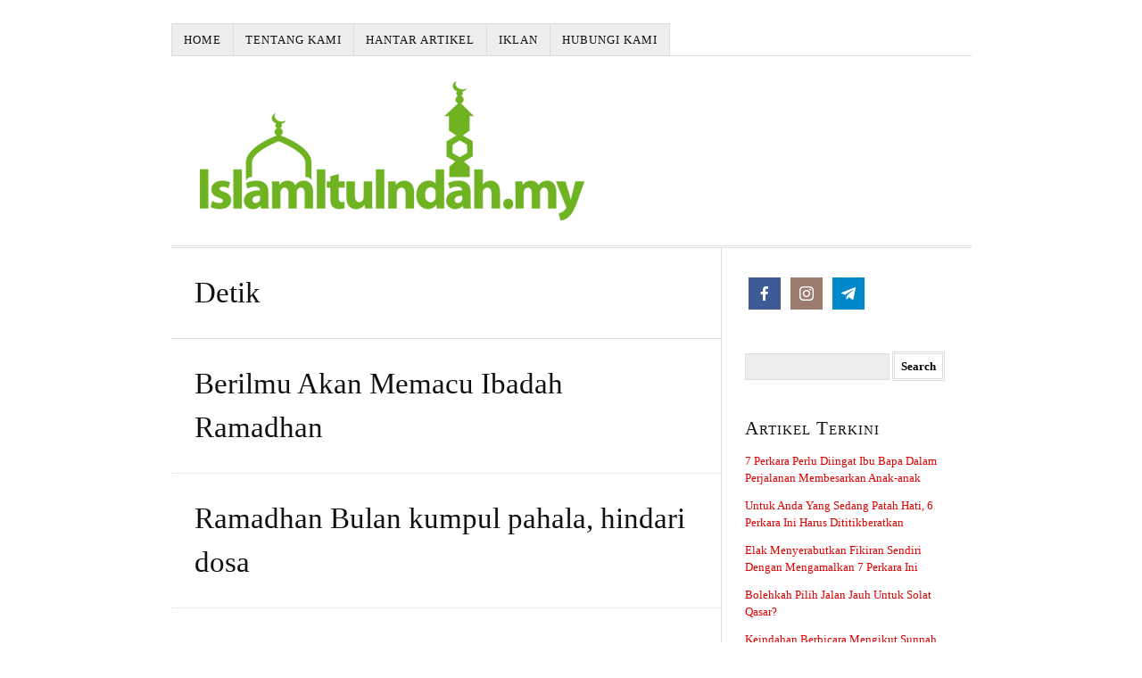

--- FILE ---
content_type: text/html; charset=UTF-8
request_url: https://www.islamituindah.my/tag/detik/
body_size: 7078
content:
<!DOCTYPE html>
<html dir="ltr" lang="en-US">
<head>
<meta charset="UTF-8" />
<meta name="viewport" content="width=device-width, initial-scale=1" />
<link href="https://www.islamituindah.my/wp-content/thesis/skins/classic-r/css.css?v=1616000852" rel="stylesheet" />
<title>Detik Archives - Islam Itu Indah</title>
<link href="https://www.islamituindah.my/feed/" rel="alternate" type="application/rss+xml" title="Islam Itu Indah feed" />
<link href="https://www.islamituindah.my/xmlrpc.php" rel="pingback" />
<link href="https://www.islamituindah.my/wp-content/themes/thesis/lib/images/favicon.ico" rel="shortcut icon" />
<meta name='robots' content='index, follow, max-snippet:-1, max-image-preview:large, max-video-preview:-1' />

	<!-- This site is optimized with the Yoast SEO plugin v26.7 - https://yoast.com/wordpress/plugins/seo/ -->
	<link rel="canonical" href="https://www.islamituindah.my/tag/detik/" />
	<meta property="og:locale" content="en_US" />
	<meta property="og:type" content="article" />
	<meta property="og:title" content="Detik Archives - Islam Itu Indah" />
	<meta property="og:url" content="https://www.islamituindah.my/tag/detik/" />
	<meta property="og:site_name" content="Islam Itu Indah" />
	<meta name="twitter:card" content="summary_large_image" />
	<script type="application/ld+json" class="yoast-schema-graph">{"@context":"https://schema.org","@graph":[{"@type":"CollectionPage","@id":"https://www.islamituindah.my/tag/detik/","url":"https://www.islamituindah.my/tag/detik/","name":"Detik Archives - Islam Itu Indah","isPartOf":{"@id":"https://www.islamituindah.my/#website"},"breadcrumb":{"@id":"https://www.islamituindah.my/tag/detik/#breadcrumb"},"inLanguage":"en-US"},{"@type":"BreadcrumbList","@id":"https://www.islamituindah.my/tag/detik/#breadcrumb","itemListElement":[{"@type":"ListItem","position":1,"name":"Home","item":"https://www.islamituindah.my/"},{"@type":"ListItem","position":2,"name":"Detik"}]},{"@type":"WebSite","@id":"https://www.islamituindah.my/#website","url":"https://www.islamituindah.my/","name":"Islam Itu Indah","description":"Sesungguhnya Agama Islam itu Mudah dan Sederhana","publisher":{"@id":"https://www.islamituindah.my/#organization"},"potentialAction":[{"@type":"SearchAction","target":{"@type":"EntryPoint","urlTemplate":"https://www.islamituindah.my/?s={search_term_string}"},"query-input":{"@type":"PropertyValueSpecification","valueRequired":true,"valueName":"search_term_string"}}],"inLanguage":"en-US"},{"@type":"Organization","@id":"https://www.islamituindah.my/#organization","name":"Islam Itu Indah","url":"https://www.islamituindah.my/","logo":{"@type":"ImageObject","inLanguage":"en-US","@id":"https://www.islamituindah.my/#/schema/logo/image/","url":"https://www.islamituindah.my/wp-content/uploads/2018/08/islamituindah.png","contentUrl":"https://www.islamituindah.my/wp-content/uploads/2018/08/islamituindah.png","width":441,"height":160,"caption":"Islam Itu Indah"},"image":{"@id":"https://www.islamituindah.my/#/schema/logo/image/"},"sameAs":["https://www.facebook.com/IslamItuIndah.my/","http://www.instagram.com/islamituindah.my/"]}]}</script>
	<!-- / Yoast SEO plugin. -->


<link rel='dns-prefetch' href='//www.googletagmanager.com' />
<link rel="alternate" type="application/rss+xml" title="Islam Itu Indah &raquo; Detik Tag Feed" href="https://www.islamituindah.my/tag/detik/feed/" />
<style id='wp-img-auto-sizes-contain-inline-css' type='text/css'>
img:is([sizes=auto i],[sizes^="auto," i]){contain-intrinsic-size:3000px 1500px}
/*# sourceURL=wp-img-auto-sizes-contain-inline-css */
</style>

<style id='wp-emoji-styles-inline-css' type='text/css'>

	img.wp-smiley, img.emoji {
		display: inline !important;
		border: none !important;
		box-shadow: none !important;
		height: 1em !important;
		width: 1em !important;
		margin: 0 0.07em !important;
		vertical-align: -0.1em !important;
		background: none !important;
		padding: 0 !important;
	}
/*# sourceURL=wp-emoji-styles-inline-css */
</style>
<link rel='stylesheet' id='wp-block-library-css' href='https://www.islamituindah.my/wp-includes/css/dist/block-library/style.min.css?ver=6.9' type='text/css' media='all' />
<style id='global-styles-inline-css' type='text/css'>
:root{--wp--preset--aspect-ratio--square: 1;--wp--preset--aspect-ratio--4-3: 4/3;--wp--preset--aspect-ratio--3-4: 3/4;--wp--preset--aspect-ratio--3-2: 3/2;--wp--preset--aspect-ratio--2-3: 2/3;--wp--preset--aspect-ratio--16-9: 16/9;--wp--preset--aspect-ratio--9-16: 9/16;--wp--preset--color--black: #000000;--wp--preset--color--cyan-bluish-gray: #abb8c3;--wp--preset--color--white: #ffffff;--wp--preset--color--pale-pink: #f78da7;--wp--preset--color--vivid-red: #cf2e2e;--wp--preset--color--luminous-vivid-orange: #ff6900;--wp--preset--color--luminous-vivid-amber: #fcb900;--wp--preset--color--light-green-cyan: #7bdcb5;--wp--preset--color--vivid-green-cyan: #00d084;--wp--preset--color--pale-cyan-blue: #8ed1fc;--wp--preset--color--vivid-cyan-blue: #0693e3;--wp--preset--color--vivid-purple: #9b51e0;--wp--preset--gradient--vivid-cyan-blue-to-vivid-purple: linear-gradient(135deg,rgb(6,147,227) 0%,rgb(155,81,224) 100%);--wp--preset--gradient--light-green-cyan-to-vivid-green-cyan: linear-gradient(135deg,rgb(122,220,180) 0%,rgb(0,208,130) 100%);--wp--preset--gradient--luminous-vivid-amber-to-luminous-vivid-orange: linear-gradient(135deg,rgb(252,185,0) 0%,rgb(255,105,0) 100%);--wp--preset--gradient--luminous-vivid-orange-to-vivid-red: linear-gradient(135deg,rgb(255,105,0) 0%,rgb(207,46,46) 100%);--wp--preset--gradient--very-light-gray-to-cyan-bluish-gray: linear-gradient(135deg,rgb(238,238,238) 0%,rgb(169,184,195) 100%);--wp--preset--gradient--cool-to-warm-spectrum: linear-gradient(135deg,rgb(74,234,220) 0%,rgb(151,120,209) 20%,rgb(207,42,186) 40%,rgb(238,44,130) 60%,rgb(251,105,98) 80%,rgb(254,248,76) 100%);--wp--preset--gradient--blush-light-purple: linear-gradient(135deg,rgb(255,206,236) 0%,rgb(152,150,240) 100%);--wp--preset--gradient--blush-bordeaux: linear-gradient(135deg,rgb(254,205,165) 0%,rgb(254,45,45) 50%,rgb(107,0,62) 100%);--wp--preset--gradient--luminous-dusk: linear-gradient(135deg,rgb(255,203,112) 0%,rgb(199,81,192) 50%,rgb(65,88,208) 100%);--wp--preset--gradient--pale-ocean: linear-gradient(135deg,rgb(255,245,203) 0%,rgb(182,227,212) 50%,rgb(51,167,181) 100%);--wp--preset--gradient--electric-grass: linear-gradient(135deg,rgb(202,248,128) 0%,rgb(113,206,126) 100%);--wp--preset--gradient--midnight: linear-gradient(135deg,rgb(2,3,129) 0%,rgb(40,116,252) 100%);--wp--preset--font-size--small: 13px;--wp--preset--font-size--medium: 20px;--wp--preset--font-size--large: 36px;--wp--preset--font-size--x-large: 42px;--wp--preset--spacing--20: 0.44rem;--wp--preset--spacing--30: 0.67rem;--wp--preset--spacing--40: 1rem;--wp--preset--spacing--50: 1.5rem;--wp--preset--spacing--60: 2.25rem;--wp--preset--spacing--70: 3.38rem;--wp--preset--spacing--80: 5.06rem;--wp--preset--shadow--natural: 6px 6px 9px rgba(0, 0, 0, 0.2);--wp--preset--shadow--deep: 12px 12px 50px rgba(0, 0, 0, 0.4);--wp--preset--shadow--sharp: 6px 6px 0px rgba(0, 0, 0, 0.2);--wp--preset--shadow--outlined: 6px 6px 0px -3px rgb(255, 255, 255), 6px 6px rgb(0, 0, 0);--wp--preset--shadow--crisp: 6px 6px 0px rgb(0, 0, 0);}:where(.is-layout-flex){gap: 0.5em;}:where(.is-layout-grid){gap: 0.5em;}body .is-layout-flex{display: flex;}.is-layout-flex{flex-wrap: wrap;align-items: center;}.is-layout-flex > :is(*, div){margin: 0;}body .is-layout-grid{display: grid;}.is-layout-grid > :is(*, div){margin: 0;}:where(.wp-block-columns.is-layout-flex){gap: 2em;}:where(.wp-block-columns.is-layout-grid){gap: 2em;}:where(.wp-block-post-template.is-layout-flex){gap: 1.25em;}:where(.wp-block-post-template.is-layout-grid){gap: 1.25em;}.has-black-color{color: var(--wp--preset--color--black) !important;}.has-cyan-bluish-gray-color{color: var(--wp--preset--color--cyan-bluish-gray) !important;}.has-white-color{color: var(--wp--preset--color--white) !important;}.has-pale-pink-color{color: var(--wp--preset--color--pale-pink) !important;}.has-vivid-red-color{color: var(--wp--preset--color--vivid-red) !important;}.has-luminous-vivid-orange-color{color: var(--wp--preset--color--luminous-vivid-orange) !important;}.has-luminous-vivid-amber-color{color: var(--wp--preset--color--luminous-vivid-amber) !important;}.has-light-green-cyan-color{color: var(--wp--preset--color--light-green-cyan) !important;}.has-vivid-green-cyan-color{color: var(--wp--preset--color--vivid-green-cyan) !important;}.has-pale-cyan-blue-color{color: var(--wp--preset--color--pale-cyan-blue) !important;}.has-vivid-cyan-blue-color{color: var(--wp--preset--color--vivid-cyan-blue) !important;}.has-vivid-purple-color{color: var(--wp--preset--color--vivid-purple) !important;}.has-black-background-color{background-color: var(--wp--preset--color--black) !important;}.has-cyan-bluish-gray-background-color{background-color: var(--wp--preset--color--cyan-bluish-gray) !important;}.has-white-background-color{background-color: var(--wp--preset--color--white) !important;}.has-pale-pink-background-color{background-color: var(--wp--preset--color--pale-pink) !important;}.has-vivid-red-background-color{background-color: var(--wp--preset--color--vivid-red) !important;}.has-luminous-vivid-orange-background-color{background-color: var(--wp--preset--color--luminous-vivid-orange) !important;}.has-luminous-vivid-amber-background-color{background-color: var(--wp--preset--color--luminous-vivid-amber) !important;}.has-light-green-cyan-background-color{background-color: var(--wp--preset--color--light-green-cyan) !important;}.has-vivid-green-cyan-background-color{background-color: var(--wp--preset--color--vivid-green-cyan) !important;}.has-pale-cyan-blue-background-color{background-color: var(--wp--preset--color--pale-cyan-blue) !important;}.has-vivid-cyan-blue-background-color{background-color: var(--wp--preset--color--vivid-cyan-blue) !important;}.has-vivid-purple-background-color{background-color: var(--wp--preset--color--vivid-purple) !important;}.has-black-border-color{border-color: var(--wp--preset--color--black) !important;}.has-cyan-bluish-gray-border-color{border-color: var(--wp--preset--color--cyan-bluish-gray) !important;}.has-white-border-color{border-color: var(--wp--preset--color--white) !important;}.has-pale-pink-border-color{border-color: var(--wp--preset--color--pale-pink) !important;}.has-vivid-red-border-color{border-color: var(--wp--preset--color--vivid-red) !important;}.has-luminous-vivid-orange-border-color{border-color: var(--wp--preset--color--luminous-vivid-orange) !important;}.has-luminous-vivid-amber-border-color{border-color: var(--wp--preset--color--luminous-vivid-amber) !important;}.has-light-green-cyan-border-color{border-color: var(--wp--preset--color--light-green-cyan) !important;}.has-vivid-green-cyan-border-color{border-color: var(--wp--preset--color--vivid-green-cyan) !important;}.has-pale-cyan-blue-border-color{border-color: var(--wp--preset--color--pale-cyan-blue) !important;}.has-vivid-cyan-blue-border-color{border-color: var(--wp--preset--color--vivid-cyan-blue) !important;}.has-vivid-purple-border-color{border-color: var(--wp--preset--color--vivid-purple) !important;}.has-vivid-cyan-blue-to-vivid-purple-gradient-background{background: var(--wp--preset--gradient--vivid-cyan-blue-to-vivid-purple) !important;}.has-light-green-cyan-to-vivid-green-cyan-gradient-background{background: var(--wp--preset--gradient--light-green-cyan-to-vivid-green-cyan) !important;}.has-luminous-vivid-amber-to-luminous-vivid-orange-gradient-background{background: var(--wp--preset--gradient--luminous-vivid-amber-to-luminous-vivid-orange) !important;}.has-luminous-vivid-orange-to-vivid-red-gradient-background{background: var(--wp--preset--gradient--luminous-vivid-orange-to-vivid-red) !important;}.has-very-light-gray-to-cyan-bluish-gray-gradient-background{background: var(--wp--preset--gradient--very-light-gray-to-cyan-bluish-gray) !important;}.has-cool-to-warm-spectrum-gradient-background{background: var(--wp--preset--gradient--cool-to-warm-spectrum) !important;}.has-blush-light-purple-gradient-background{background: var(--wp--preset--gradient--blush-light-purple) !important;}.has-blush-bordeaux-gradient-background{background: var(--wp--preset--gradient--blush-bordeaux) !important;}.has-luminous-dusk-gradient-background{background: var(--wp--preset--gradient--luminous-dusk) !important;}.has-pale-ocean-gradient-background{background: var(--wp--preset--gradient--pale-ocean) !important;}.has-electric-grass-gradient-background{background: var(--wp--preset--gradient--electric-grass) !important;}.has-midnight-gradient-background{background: var(--wp--preset--gradient--midnight) !important;}.has-small-font-size{font-size: var(--wp--preset--font-size--small) !important;}.has-medium-font-size{font-size: var(--wp--preset--font-size--medium) !important;}.has-large-font-size{font-size: var(--wp--preset--font-size--large) !important;}.has-x-large-font-size{font-size: var(--wp--preset--font-size--x-large) !important;}
/*# sourceURL=global-styles-inline-css */
</style>

<style id='classic-theme-styles-inline-css' type='text/css'>
/*! This file is auto-generated */
.wp-block-button__link{color:#fff;background-color:#32373c;border-radius:9999px;box-shadow:none;text-decoration:none;padding:calc(.667em + 2px) calc(1.333em + 2px);font-size:1.125em}.wp-block-file__button{background:#32373c;color:#fff;text-decoration:none}
/*# sourceURL=/wp-includes/css/classic-themes.min.css */
</style>
<link rel='stylesheet' id='mashsb-styles-css' href='https://www.islamituindah.my/wp-content/plugins/mashsharer/assets/css/mashsb.min.css?ver=4.0.47' type='text/css' media='all' />
<style id='mashsb-styles-inline-css' type='text/css'>
.mashsb-count {color:#cccccc;}@media only screen and (min-width:568px){.mashsb-buttons a {min-width: 177px;}}
/*# sourceURL=mashsb-styles-inline-css */
</style>
<link rel='stylesheet' id='social-icons-general-css' href='//www.islamituindah.my/wp-content/plugins/social-icons/assets/css/social-icons.css?ver=1.7.4' type='text/css' media='all' />
<link rel='stylesheet' id='ecae-frontend-css' href='https://www.islamituindah.my/wp-content/plugins/easy-custom-auto-excerpt/assets/style-frontend.css?ver=2.5.0' type='text/css' media='all' />
<link rel='stylesheet' id='ecae-buttonskin-none-css' href='https://www.islamituindah.my/wp-content/plugins/easy-custom-auto-excerpt/buttons/ecae-buttonskin-none.css?ver=2.5.0' type='text/css' media='all' />
<script type="text/javascript" src="https://www.islamituindah.my/wp-includes/js/jquery/jquery.min.js?ver=3.7.1" id="jquery-core-js"></script>
<script type="text/javascript" src="https://www.islamituindah.my/wp-includes/js/jquery/jquery-migrate.min.js?ver=3.4.1" id="jquery-migrate-js"></script>
<script type="text/javascript" id="mashsb-js-extra">
/* <![CDATA[ */
var mashsb = {"shares":"12","round_shares":"1","animate_shares":"0","dynamic_buttons":"0","share_url":"https://www.islamituindah.my/berilmu-akan-memacu-ibadah-ramadhan/","title":"Berilmu+Akan+Memacu+Ibadah+Ramadhan","image":null,"desc":"Alhamdulillah sudah seminggu Ramadhan telah berlalu. Beruntunglah mereka yang berjaya merebut setiap detik daripada Ramadhan dengan melakukan ibadah kepada Allah SWT tanpa membiarkan Ramadhan berlalu begitu sahaja. Mereka menjadikan Ramadhan sebagai tapak untuk menanamkan bekalan \u2026","hashtag":"","subscribe":"content","subscribe_url":"","activestatus":"1","singular":"0","twitter_popup":"1","refresh":"0","nonce":"306a8494fd","postid":"","servertime":"1768488312","ajaxurl":"https://www.islamituindah.my/wp-admin/admin-ajax.php"};
//# sourceURL=mashsb-js-extra
/* ]]> */
</script>
<script type="text/javascript" src="https://www.islamituindah.my/wp-content/plugins/mashsharer/assets/js/mashsb.min.js?ver=4.0.47" id="mashsb-js"></script>
<link rel="https://api.w.org/" href="https://www.islamituindah.my/wp-json/" /><link rel="alternate" title="JSON" type="application/json" href="https://www.islamituindah.my/wp-json/wp/v2/tags/562" /><meta name="generator" content="Site Kit by Google 1.170.0" /><meta name="google-site-verification" content="0PXxbqKxP9qN679OpCSpu2nT8o08r5A9Pntt-KB29Sk" /><noscript><style>.menu { display: block; }</style></noscript></head>
<body data-rsssl=1 class="template-tag template-detik">
<div class="container">
	<span class="menu_control">≡ Menu</span>
<ul id="menu-main-menu-02" class="menu"><li id="menu-item-3045" class="a1i0s0 menu-item menu-item-type-custom menu-item-object-custom menu-item-3045"><a href="https://islamituindah.my/">Home</a></li>
<li id="menu-item-3179" class="menu-item menu-item-type-post_type menu-item-object-page menu-item-3179"><a href="https://www.islamituindah.my/tentang-kami/">Tentang Kami</a></li>
<li id="menu-item-2997" class="menu-item menu-item-type-post_type menu-item-object-page menu-item-2997"><a href="https://www.islamituindah.my/hantar-artikel/">Hantar Artikel</a></li>
<li id="menu-item-3233" class="menu-item menu-item-type-post_type menu-item-object-page menu-item-3233"><a href="https://www.islamituindah.my/iklan/">Iklan</a></li>
<li id="menu-item-10883" class="menu-item menu-item-type-post_type menu-item-object-page menu-item-10883"><a href="https://www.islamituindah.my/hubungi-kami/">Hubungi Kami</a></li>
</ul>
	<div id="header" class="header">
		<div id="site_title" class="has-logo"><img id="thesis_logo_image" src="https://www.islamituindah.my/wp-content/uploads/2020/02/islamituindah.png" alt="Islam Itu Indah" width="441" height="160" /></div>
	</div>
	<div class="columns">
		<div class="content">
			<div class="archive_intro post_box grt top">
				<h1 class="archive_title headline">Detik</h1>
			</div>
			<article id="post-606" class="post_box grt top">
				<div class="headline_area">
					<h2 class="headline"><a href="https://www.islamituindah.my/berilmu-akan-memacu-ibadah-ramadhan/" rel="bookmark">Berilmu Akan Memacu Ibadah Ramadhan</a></h2>
					<div class="byline small">
					</div>
				</div>
			</article>
			<article id="post-575" class="post_box grt">
				<div class="headline_area">
					<h2 class="headline"><a href="https://www.islamituindah.my/ramadhan-bulan-kumpul-pahala-hindari-dosa/" rel="bookmark">Ramadhan Bulan kumpul pahala, hindari dosa</a></h2>
					<div class="byline small">
					</div>
				</div>
			</article>
			<article id="post-240" class="post_box grt">
				<div class="headline_area">
					<h2 class="headline"><a href="https://www.islamituindah.my/rakus-kejar-kebendaan-punca-institusi-kekeluargaan-pincang/" rel="bookmark">Rakus kejar kebendaan punca institusi kekeluargaan pincang</a></h2>
					<div class="byline small">
					</div>
				</div>
			</article>
		</div>
		<div class="sidebar">
<div class="widget social-icons widget_social_icons" id="themegrill_social_icons-2">		
		<ul class="social-icons-lists icons-background-square">

			
				<li class="social-icons-list-item">
					<a href="https://www.facebook.com/IslamItuIndah.my/"   class="social-icon">
						<span class="socicon socicon-facebook" style="padding: 10px; font-size: 16px; background-color: #3e5b98"></span>

											</a>
				</li>

			
				<li class="social-icons-list-item">
					<a href="https://www.instagram.com/islamituindah.my/"   class="social-icon">
						<span class="socicon socicon-instagram" style="padding: 10px; font-size: 16px; background-color: #9c7c6e"></span>

											</a>
				</li>

			
				<li class="social-icons-list-item">
					<a href="https://telegram.me/islamituindahmy"   class="social-icon">
						<span class="socicon socicon-telegram" style="padding: 10px; font-size: 16px; background-color: #0088cc"></span>

											</a>
				</li>

			
		</ul>

		</div><div class="widget widget_search" id="search-3"><form role="search" method="get" id="searchform" class="searchform" action="https://www.islamituindah.my/">
				<div>
					<label class="screen-reader-text" for="s">Search for:</label>
					<input type="text" value="" name="s" id="s" />
					<input type="submit" id="searchsubmit" value="Search" />
				</div>
			</form></div>
		<div class="widget widget_recent_entries" id="recent-posts-3">
		<p class="widget_title">Artikel Terkini</p>
		<ul>
											<li>
					<a href="https://www.islamituindah.my/7-perkara-perlu-diingat-ibu-bapa-dalam-perjalanan-membesarkan-anak-anak/">7 Perkara Perlu Diingat Ibu Bapa Dalam Perjalanan Membesarkan Anak-anak</a>
									</li>
											<li>
					<a href="https://www.islamituindah.my/untuk-anda-yang-sedang-patah-hati-6-perkara-ini-harus-dititikberatkan/">Untuk Anda Yang Sedang Patah Hati, 6 Perkara Ini Harus Dititikberatkan</a>
									</li>
											<li>
					<a href="https://www.islamituindah.my/elak-menyerabutkan-fikiran-sendiri-dengan-mengamalkan-7-perkara-ini/">Elak Menyerabutkan Fikiran Sendiri Dengan Mengamalkan 7 Perkara Ini</a>
									</li>
											<li>
					<a href="https://www.islamituindah.my/bolehkah-pilih-jalan-jauh-untuk-solat-qasar/">Bolehkah Pilih Jalan Jauh Untuk Solat Qasar?</a>
									</li>
											<li>
					<a href="https://www.islamituindah.my/keindahan-berbicara-mengikut-sunnah-rasulullah/">Keindahan Berbicara Mengikut Sunnah Rasulullah</a>
									</li>
					</ul>

		</div><div class="widget_text widget widget_custom_html" id="custom_html-3"><p class="widget_title">MSA</p><div class="textwidget custom-html-widget"><a href="https://kamidental.my" target="_blank" rel="noopener">Klinik Pergigian Kami Dental</a>
<br><a href="https://www.kambingaqiqah.com.my" target="_blank" rel="noopener">Kambing Aqiqah Murah</a>
<br><a href="https://www.17grambeans.com.my/coffee-catering/" target="_blank" rel="noopener">Coffee Catering</a>
<br><a href="https://www.17grambeans.com.my/coffee-catering-in-kuala-lumpur/" target="_blank" rel="noopener">Coffee Catering in Kuala Lumpur</a></div></div>		</div>
	</div>
	<div class="footer">
		<p class="attribution">© 2020 MSA Universal PLT (LLP0009929-LGN)</p>
	</div>
</div>
<script type="speculationrules">
{"prefetch":[{"source":"document","where":{"and":[{"href_matches":"/*"},{"not":{"href_matches":["/wp-*.php","/wp-admin/*","/wp-content/uploads/*","/wp-content/*","/wp-content/plugins/*","/wp-content/themes/thesis/*","/*\\?(.+)"]}},{"not":{"selector_matches":"a[rel~=\"nofollow\"]"}},{"not":{"selector_matches":".no-prefetch, .no-prefetch a"}}]},"eagerness":"conservative"}]}
</script>
<script id="wp-emoji-settings" type="application/json">
{"baseUrl":"https://s.w.org/images/core/emoji/17.0.2/72x72/","ext":".png","svgUrl":"https://s.w.org/images/core/emoji/17.0.2/svg/","svgExt":".svg","source":{"concatemoji":"https://www.islamituindah.my/wp-includes/js/wp-emoji-release.min.js?ver=6.9"}}
</script>
<script type="module">
/* <![CDATA[ */
/*! This file is auto-generated */
const a=JSON.parse(document.getElementById("wp-emoji-settings").textContent),o=(window._wpemojiSettings=a,"wpEmojiSettingsSupports"),s=["flag","emoji"];function i(e){try{var t={supportTests:e,timestamp:(new Date).valueOf()};sessionStorage.setItem(o,JSON.stringify(t))}catch(e){}}function c(e,t,n){e.clearRect(0,0,e.canvas.width,e.canvas.height),e.fillText(t,0,0);t=new Uint32Array(e.getImageData(0,0,e.canvas.width,e.canvas.height).data);e.clearRect(0,0,e.canvas.width,e.canvas.height),e.fillText(n,0,0);const a=new Uint32Array(e.getImageData(0,0,e.canvas.width,e.canvas.height).data);return t.every((e,t)=>e===a[t])}function p(e,t){e.clearRect(0,0,e.canvas.width,e.canvas.height),e.fillText(t,0,0);var n=e.getImageData(16,16,1,1);for(let e=0;e<n.data.length;e++)if(0!==n.data[e])return!1;return!0}function u(e,t,n,a){switch(t){case"flag":return n(e,"\ud83c\udff3\ufe0f\u200d\u26a7\ufe0f","\ud83c\udff3\ufe0f\u200b\u26a7\ufe0f")?!1:!n(e,"\ud83c\udde8\ud83c\uddf6","\ud83c\udde8\u200b\ud83c\uddf6")&&!n(e,"\ud83c\udff4\udb40\udc67\udb40\udc62\udb40\udc65\udb40\udc6e\udb40\udc67\udb40\udc7f","\ud83c\udff4\u200b\udb40\udc67\u200b\udb40\udc62\u200b\udb40\udc65\u200b\udb40\udc6e\u200b\udb40\udc67\u200b\udb40\udc7f");case"emoji":return!a(e,"\ud83e\u1fac8")}return!1}function f(e,t,n,a){let r;const o=(r="undefined"!=typeof WorkerGlobalScope&&self instanceof WorkerGlobalScope?new OffscreenCanvas(300,150):document.createElement("canvas")).getContext("2d",{willReadFrequently:!0}),s=(o.textBaseline="top",o.font="600 32px Arial",{});return e.forEach(e=>{s[e]=t(o,e,n,a)}),s}function r(e){var t=document.createElement("script");t.src=e,t.defer=!0,document.head.appendChild(t)}a.supports={everything:!0,everythingExceptFlag:!0},new Promise(t=>{let n=function(){try{var e=JSON.parse(sessionStorage.getItem(o));if("object"==typeof e&&"number"==typeof e.timestamp&&(new Date).valueOf()<e.timestamp+604800&&"object"==typeof e.supportTests)return e.supportTests}catch(e){}return null}();if(!n){if("undefined"!=typeof Worker&&"undefined"!=typeof OffscreenCanvas&&"undefined"!=typeof URL&&URL.createObjectURL&&"undefined"!=typeof Blob)try{var e="postMessage("+f.toString()+"("+[JSON.stringify(s),u.toString(),c.toString(),p.toString()].join(",")+"));",a=new Blob([e],{type:"text/javascript"});const r=new Worker(URL.createObjectURL(a),{name:"wpTestEmojiSupports"});return void(r.onmessage=e=>{i(n=e.data),r.terminate(),t(n)})}catch(e){}i(n=f(s,u,c,p))}t(n)}).then(e=>{for(const n in e)a.supports[n]=e[n],a.supports.everything=a.supports.everything&&a.supports[n],"flag"!==n&&(a.supports.everythingExceptFlag=a.supports.everythingExceptFlag&&a.supports[n]);var t;a.supports.everythingExceptFlag=a.supports.everythingExceptFlag&&!a.supports.flag,a.supports.everything||((t=a.source||{}).concatemoji?r(t.concatemoji):t.wpemoji&&t.twemoji&&(r(t.twemoji),r(t.wpemoji)))});
//# sourceURL=https://www.islamituindah.my/wp-includes/js/wp-emoji-loader.min.js
/* ]]> */
</script>
<script>(function(d,g){d[g]||(d[g]=function(g){return this.querySelectorAll("."+g)},Element.prototype[g]=d[g])})(document,"getElementsByClassName");(function(){var classes = document.getElementsByClassName('menu_control');for (i = 0; i < classes.length; i++) {classes[i].onclick = function() {var menu = this.nextElementSibling;if (/show_menu/.test(menu.className))menu.className = menu.className.replace('show_menu', '').trim();else menu.className += ' show_menu';if (/menu_control_triggered/.test(this.className))this.className = this.className.replace('menu_control_triggered', '').trim();else this.className += ' menu_control_triggered';};}})();</script>
</body>
</html>

<!-- Page cached by LiteSpeed Cache 7.7 on 2026-01-15 22:45:12 -->